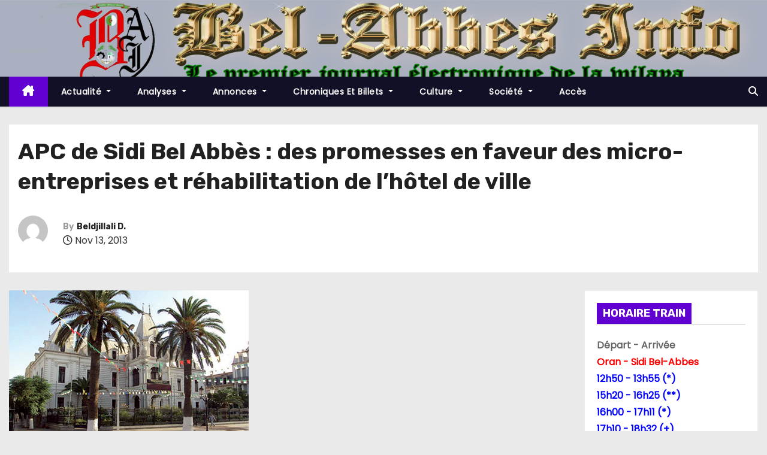

--- FILE ---
content_type: text/html; charset=UTF-8
request_url: http://bel-abbes.info/apc-de-sidi-bel-abbes-des-promesses-en-faveur-des-micro-entreprises-et-rehabilitation-de-lhotel-de-ville/
body_size: 14615
content:
<!-- =========================
     Page Breadcrumb   
============================== -->
<!DOCTYPE html>
<html lang="fr-FR">
<head>
<meta charset="UTF-8">
<meta name="viewport" content="width=device-width, initial-scale=1">
<link rel="profile" href="http://gmpg.org/xfn/11">
<title>APC de Sidi Bel Abbès : des promesses en faveur des micro-entreprises et réhabilitation de l&rsquo;hôtel de ville &#8211; BEL-ABBES INFO</title>
<meta name='robots' content='max-image-preview:large' />
<link rel='dns-prefetch' href='//fonts.googleapis.com' />
<link rel="alternate" type="application/rss+xml" title="BEL-ABBES INFO &raquo; Flux" href="https://bel-abbes.info/feed/" />
<link rel="alternate" type="application/rss+xml" title="BEL-ABBES INFO &raquo; Flux des commentaires" href="https://bel-abbes.info/comments/feed/" />
<link rel="alternate" type="application/rss+xml" title="BEL-ABBES INFO &raquo; APC de Sidi Bel Abbès : des promesses en faveur des micro-entreprises et réhabilitation de l&rsquo;hôtel de ville Flux des commentaires" href="https://bel-abbes.info/apc-de-sidi-bel-abbes-des-promesses-en-faveur-des-micro-entreprises-et-rehabilitation-de-lhotel-de-ville/feed/" />
<link rel="alternate" title="oEmbed (JSON)" type="application/json+oembed" href="https://bel-abbes.info/wp-json/oembed/1.0/embed?url=https%3A%2F%2Fbel-abbes.info%2Fapc-de-sidi-bel-abbes-des-promesses-en-faveur-des-micro-entreprises-et-rehabilitation-de-lhotel-de-ville%2F" />
<link rel="alternate" title="oEmbed (XML)" type="text/xml+oembed" href="https://bel-abbes.info/wp-json/oembed/1.0/embed?url=https%3A%2F%2Fbel-abbes.info%2Fapc-de-sidi-bel-abbes-des-promesses-en-faveur-des-micro-entreprises-et-rehabilitation-de-lhotel-de-ville%2F&#038;format=xml" />
<style id='wp-img-auto-sizes-contain-inline-css' type='text/css'>
img:is([sizes=auto i],[sizes^="auto," i]){contain-intrinsic-size:3000px 1500px}
/*# sourceURL=wp-img-auto-sizes-contain-inline-css */
</style>
<style id='wp-emoji-styles-inline-css' type='text/css'>

	img.wp-smiley, img.emoji {
		display: inline !important;
		border: none !important;
		box-shadow: none !important;
		height: 1em !important;
		width: 1em !important;
		margin: 0 0.07em !important;
		vertical-align: -0.1em !important;
		background: none !important;
		padding: 0 !important;
	}
/*# sourceURL=wp-emoji-styles-inline-css */
</style>
<style id='wp-block-library-inline-css' type='text/css'>
:root{--wp-block-synced-color:#7a00df;--wp-block-synced-color--rgb:122,0,223;--wp-bound-block-color:var(--wp-block-synced-color);--wp-editor-canvas-background:#ddd;--wp-admin-theme-color:#007cba;--wp-admin-theme-color--rgb:0,124,186;--wp-admin-theme-color-darker-10:#006ba1;--wp-admin-theme-color-darker-10--rgb:0,107,160.5;--wp-admin-theme-color-darker-20:#005a87;--wp-admin-theme-color-darker-20--rgb:0,90,135;--wp-admin-border-width-focus:2px}@media (min-resolution:192dpi){:root{--wp-admin-border-width-focus:1.5px}}.wp-element-button{cursor:pointer}:root .has-very-light-gray-background-color{background-color:#eee}:root .has-very-dark-gray-background-color{background-color:#313131}:root .has-very-light-gray-color{color:#eee}:root .has-very-dark-gray-color{color:#313131}:root .has-vivid-green-cyan-to-vivid-cyan-blue-gradient-background{background:linear-gradient(135deg,#00d084,#0693e3)}:root .has-purple-crush-gradient-background{background:linear-gradient(135deg,#34e2e4,#4721fb 50%,#ab1dfe)}:root .has-hazy-dawn-gradient-background{background:linear-gradient(135deg,#faaca8,#dad0ec)}:root .has-subdued-olive-gradient-background{background:linear-gradient(135deg,#fafae1,#67a671)}:root .has-atomic-cream-gradient-background{background:linear-gradient(135deg,#fdd79a,#004a59)}:root .has-nightshade-gradient-background{background:linear-gradient(135deg,#330968,#31cdcf)}:root .has-midnight-gradient-background{background:linear-gradient(135deg,#020381,#2874fc)}:root{--wp--preset--font-size--normal:16px;--wp--preset--font-size--huge:42px}.has-regular-font-size{font-size:1em}.has-larger-font-size{font-size:2.625em}.has-normal-font-size{font-size:var(--wp--preset--font-size--normal)}.has-huge-font-size{font-size:var(--wp--preset--font-size--huge)}.has-text-align-center{text-align:center}.has-text-align-left{text-align:left}.has-text-align-right{text-align:right}.has-fit-text{white-space:nowrap!important}#end-resizable-editor-section{display:none}.aligncenter{clear:both}.items-justified-left{justify-content:flex-start}.items-justified-center{justify-content:center}.items-justified-right{justify-content:flex-end}.items-justified-space-between{justify-content:space-between}.screen-reader-text{border:0;clip-path:inset(50%);height:1px;margin:-1px;overflow:hidden;padding:0;position:absolute;width:1px;word-wrap:normal!important}.screen-reader-text:focus{background-color:#ddd;clip-path:none;color:#444;display:block;font-size:1em;height:auto;left:5px;line-height:normal;padding:15px 23px 14px;text-decoration:none;top:5px;width:auto;z-index:100000}html :where(.has-border-color){border-style:solid}html :where([style*=border-top-color]){border-top-style:solid}html :where([style*=border-right-color]){border-right-style:solid}html :where([style*=border-bottom-color]){border-bottom-style:solid}html :where([style*=border-left-color]){border-left-style:solid}html :where([style*=border-width]){border-style:solid}html :where([style*=border-top-width]){border-top-style:solid}html :where([style*=border-right-width]){border-right-style:solid}html :where([style*=border-bottom-width]){border-bottom-style:solid}html :where([style*=border-left-width]){border-left-style:solid}html :where(img[class*=wp-image-]){height:auto;max-width:100%}:where(figure){margin:0 0 1em}html :where(.is-position-sticky){--wp-admin--admin-bar--position-offset:var(--wp-admin--admin-bar--height,0px)}@media screen and (max-width:600px){html :where(.is-position-sticky){--wp-admin--admin-bar--position-offset:0px}}

/*# sourceURL=wp-block-library-inline-css */
</style><style id='global-styles-inline-css' type='text/css'>
:root{--wp--preset--aspect-ratio--square: 1;--wp--preset--aspect-ratio--4-3: 4/3;--wp--preset--aspect-ratio--3-4: 3/4;--wp--preset--aspect-ratio--3-2: 3/2;--wp--preset--aspect-ratio--2-3: 2/3;--wp--preset--aspect-ratio--16-9: 16/9;--wp--preset--aspect-ratio--9-16: 9/16;--wp--preset--color--black: #000000;--wp--preset--color--cyan-bluish-gray: #abb8c3;--wp--preset--color--white: #ffffff;--wp--preset--color--pale-pink: #f78da7;--wp--preset--color--vivid-red: #cf2e2e;--wp--preset--color--luminous-vivid-orange: #ff6900;--wp--preset--color--luminous-vivid-amber: #fcb900;--wp--preset--color--light-green-cyan: #7bdcb5;--wp--preset--color--vivid-green-cyan: #00d084;--wp--preset--color--pale-cyan-blue: #8ed1fc;--wp--preset--color--vivid-cyan-blue: #0693e3;--wp--preset--color--vivid-purple: #9b51e0;--wp--preset--gradient--vivid-cyan-blue-to-vivid-purple: linear-gradient(135deg,rgb(6,147,227) 0%,rgb(155,81,224) 100%);--wp--preset--gradient--light-green-cyan-to-vivid-green-cyan: linear-gradient(135deg,rgb(122,220,180) 0%,rgb(0,208,130) 100%);--wp--preset--gradient--luminous-vivid-amber-to-luminous-vivid-orange: linear-gradient(135deg,rgb(252,185,0) 0%,rgb(255,105,0) 100%);--wp--preset--gradient--luminous-vivid-orange-to-vivid-red: linear-gradient(135deg,rgb(255,105,0) 0%,rgb(207,46,46) 100%);--wp--preset--gradient--very-light-gray-to-cyan-bluish-gray: linear-gradient(135deg,rgb(238,238,238) 0%,rgb(169,184,195) 100%);--wp--preset--gradient--cool-to-warm-spectrum: linear-gradient(135deg,rgb(74,234,220) 0%,rgb(151,120,209) 20%,rgb(207,42,186) 40%,rgb(238,44,130) 60%,rgb(251,105,98) 80%,rgb(254,248,76) 100%);--wp--preset--gradient--blush-light-purple: linear-gradient(135deg,rgb(255,206,236) 0%,rgb(152,150,240) 100%);--wp--preset--gradient--blush-bordeaux: linear-gradient(135deg,rgb(254,205,165) 0%,rgb(254,45,45) 50%,rgb(107,0,62) 100%);--wp--preset--gradient--luminous-dusk: linear-gradient(135deg,rgb(255,203,112) 0%,rgb(199,81,192) 50%,rgb(65,88,208) 100%);--wp--preset--gradient--pale-ocean: linear-gradient(135deg,rgb(255,245,203) 0%,rgb(182,227,212) 50%,rgb(51,167,181) 100%);--wp--preset--gradient--electric-grass: linear-gradient(135deg,rgb(202,248,128) 0%,rgb(113,206,126) 100%);--wp--preset--gradient--midnight: linear-gradient(135deg,rgb(2,3,129) 0%,rgb(40,116,252) 100%);--wp--preset--font-size--small: 13px;--wp--preset--font-size--medium: 20px;--wp--preset--font-size--large: 36px;--wp--preset--font-size--x-large: 42px;--wp--preset--spacing--20: 0.44rem;--wp--preset--spacing--30: 0.67rem;--wp--preset--spacing--40: 1rem;--wp--preset--spacing--50: 1.5rem;--wp--preset--spacing--60: 2.25rem;--wp--preset--spacing--70: 3.38rem;--wp--preset--spacing--80: 5.06rem;--wp--preset--shadow--natural: 6px 6px 9px rgba(0, 0, 0, 0.2);--wp--preset--shadow--deep: 12px 12px 50px rgba(0, 0, 0, 0.4);--wp--preset--shadow--sharp: 6px 6px 0px rgba(0, 0, 0, 0.2);--wp--preset--shadow--outlined: 6px 6px 0px -3px rgb(255, 255, 255), 6px 6px rgb(0, 0, 0);--wp--preset--shadow--crisp: 6px 6px 0px rgb(0, 0, 0);}:where(.is-layout-flex){gap: 0.5em;}:where(.is-layout-grid){gap: 0.5em;}body .is-layout-flex{display: flex;}.is-layout-flex{flex-wrap: wrap;align-items: center;}.is-layout-flex > :is(*, div){margin: 0;}body .is-layout-grid{display: grid;}.is-layout-grid > :is(*, div){margin: 0;}:where(.wp-block-columns.is-layout-flex){gap: 2em;}:where(.wp-block-columns.is-layout-grid){gap: 2em;}:where(.wp-block-post-template.is-layout-flex){gap: 1.25em;}:where(.wp-block-post-template.is-layout-grid){gap: 1.25em;}.has-black-color{color: var(--wp--preset--color--black) !important;}.has-cyan-bluish-gray-color{color: var(--wp--preset--color--cyan-bluish-gray) !important;}.has-white-color{color: var(--wp--preset--color--white) !important;}.has-pale-pink-color{color: var(--wp--preset--color--pale-pink) !important;}.has-vivid-red-color{color: var(--wp--preset--color--vivid-red) !important;}.has-luminous-vivid-orange-color{color: var(--wp--preset--color--luminous-vivid-orange) !important;}.has-luminous-vivid-amber-color{color: var(--wp--preset--color--luminous-vivid-amber) !important;}.has-light-green-cyan-color{color: var(--wp--preset--color--light-green-cyan) !important;}.has-vivid-green-cyan-color{color: var(--wp--preset--color--vivid-green-cyan) !important;}.has-pale-cyan-blue-color{color: var(--wp--preset--color--pale-cyan-blue) !important;}.has-vivid-cyan-blue-color{color: var(--wp--preset--color--vivid-cyan-blue) !important;}.has-vivid-purple-color{color: var(--wp--preset--color--vivid-purple) !important;}.has-black-background-color{background-color: var(--wp--preset--color--black) !important;}.has-cyan-bluish-gray-background-color{background-color: var(--wp--preset--color--cyan-bluish-gray) !important;}.has-white-background-color{background-color: var(--wp--preset--color--white) !important;}.has-pale-pink-background-color{background-color: var(--wp--preset--color--pale-pink) !important;}.has-vivid-red-background-color{background-color: var(--wp--preset--color--vivid-red) !important;}.has-luminous-vivid-orange-background-color{background-color: var(--wp--preset--color--luminous-vivid-orange) !important;}.has-luminous-vivid-amber-background-color{background-color: var(--wp--preset--color--luminous-vivid-amber) !important;}.has-light-green-cyan-background-color{background-color: var(--wp--preset--color--light-green-cyan) !important;}.has-vivid-green-cyan-background-color{background-color: var(--wp--preset--color--vivid-green-cyan) !important;}.has-pale-cyan-blue-background-color{background-color: var(--wp--preset--color--pale-cyan-blue) !important;}.has-vivid-cyan-blue-background-color{background-color: var(--wp--preset--color--vivid-cyan-blue) !important;}.has-vivid-purple-background-color{background-color: var(--wp--preset--color--vivid-purple) !important;}.has-black-border-color{border-color: var(--wp--preset--color--black) !important;}.has-cyan-bluish-gray-border-color{border-color: var(--wp--preset--color--cyan-bluish-gray) !important;}.has-white-border-color{border-color: var(--wp--preset--color--white) !important;}.has-pale-pink-border-color{border-color: var(--wp--preset--color--pale-pink) !important;}.has-vivid-red-border-color{border-color: var(--wp--preset--color--vivid-red) !important;}.has-luminous-vivid-orange-border-color{border-color: var(--wp--preset--color--luminous-vivid-orange) !important;}.has-luminous-vivid-amber-border-color{border-color: var(--wp--preset--color--luminous-vivid-amber) !important;}.has-light-green-cyan-border-color{border-color: var(--wp--preset--color--light-green-cyan) !important;}.has-vivid-green-cyan-border-color{border-color: var(--wp--preset--color--vivid-green-cyan) !important;}.has-pale-cyan-blue-border-color{border-color: var(--wp--preset--color--pale-cyan-blue) !important;}.has-vivid-cyan-blue-border-color{border-color: var(--wp--preset--color--vivid-cyan-blue) !important;}.has-vivid-purple-border-color{border-color: var(--wp--preset--color--vivid-purple) !important;}.has-vivid-cyan-blue-to-vivid-purple-gradient-background{background: var(--wp--preset--gradient--vivid-cyan-blue-to-vivid-purple) !important;}.has-light-green-cyan-to-vivid-green-cyan-gradient-background{background: var(--wp--preset--gradient--light-green-cyan-to-vivid-green-cyan) !important;}.has-luminous-vivid-amber-to-luminous-vivid-orange-gradient-background{background: var(--wp--preset--gradient--luminous-vivid-amber-to-luminous-vivid-orange) !important;}.has-luminous-vivid-orange-to-vivid-red-gradient-background{background: var(--wp--preset--gradient--luminous-vivid-orange-to-vivid-red) !important;}.has-very-light-gray-to-cyan-bluish-gray-gradient-background{background: var(--wp--preset--gradient--very-light-gray-to-cyan-bluish-gray) !important;}.has-cool-to-warm-spectrum-gradient-background{background: var(--wp--preset--gradient--cool-to-warm-spectrum) !important;}.has-blush-light-purple-gradient-background{background: var(--wp--preset--gradient--blush-light-purple) !important;}.has-blush-bordeaux-gradient-background{background: var(--wp--preset--gradient--blush-bordeaux) !important;}.has-luminous-dusk-gradient-background{background: var(--wp--preset--gradient--luminous-dusk) !important;}.has-pale-ocean-gradient-background{background: var(--wp--preset--gradient--pale-ocean) !important;}.has-electric-grass-gradient-background{background: var(--wp--preset--gradient--electric-grass) !important;}.has-midnight-gradient-background{background: var(--wp--preset--gradient--midnight) !important;}.has-small-font-size{font-size: var(--wp--preset--font-size--small) !important;}.has-medium-font-size{font-size: var(--wp--preset--font-size--medium) !important;}.has-large-font-size{font-size: var(--wp--preset--font-size--large) !important;}.has-x-large-font-size{font-size: var(--wp--preset--font-size--x-large) !important;}
/*# sourceURL=global-styles-inline-css */
</style>

<style id='classic-theme-styles-inline-css' type='text/css'>
/*! This file is auto-generated */
.wp-block-button__link{color:#fff;background-color:#32373c;border-radius:9999px;box-shadow:none;text-decoration:none;padding:calc(.667em + 2px) calc(1.333em + 2px);font-size:1.125em}.wp-block-file__button{background:#32373c;color:#fff;text-decoration:none}
/*# sourceURL=/wp-includes/css/classic-themes.min.css */
</style>
<link rel='stylesheet' id='newses-fonts-css' href='//fonts.googleapis.com/css?family=Rubik%3A400%2C500%2C700%7CPoppins%3A400%26display%3Dswap&#038;subset=latin%2Clatin-ext' type='text/css' media='all' />
<link rel='stylesheet' id='bootstrap-css' href='http://bel-abbes.info/wp-content/themes/newses/css/bootstrap.css?ver=10b7c099b1e8225b86755c59965ae1f1' type='text/css' media='all' />
<link rel='stylesheet' id='newses-style-css' href='http://bel-abbes.info/wp-content/themes/newses/style.css?ver=10b7c099b1e8225b86755c59965ae1f1' type='text/css' media='all' />
<link rel='stylesheet' id='newses-purple-css' href='http://bel-abbes.info/wp-content/themes/newses/css/colors/purple.css?ver=10b7c099b1e8225b86755c59965ae1f1' type='text/css' media='all' />
<link rel='stylesheet' id='all-font-awesome-css' href='http://bel-abbes.info/wp-content/themes/newses/css/font-awesome.css?ver=10b7c099b1e8225b86755c59965ae1f1' type='text/css' media='all' />
<link rel='stylesheet' id='smartmenus-css' href='http://bel-abbes.info/wp-content/themes/newses/css/jquery.smartmenus.bootstrap.css?ver=10b7c099b1e8225b86755c59965ae1f1' type='text/css' media='all' />
<link rel='stylesheet' id='newses-swiper.min-css' href='http://bel-abbes.info/wp-content/themes/newses/css/swiper.min.css?ver=10b7c099b1e8225b86755c59965ae1f1' type='text/css' media='all' />
<script type="text/javascript" src="http://bel-abbes.info/wp-includes/js/jquery/jquery.min.js?ver=3.7.1" id="jquery-core-js"></script>
<script type="text/javascript" src="http://bel-abbes.info/wp-includes/js/jquery/jquery-migrate.min.js?ver=3.4.1" id="jquery-migrate-js"></script>
<script type="text/javascript" src="http://bel-abbes.info/wp-content/themes/newses/js/navigation.js?ver=10b7c099b1e8225b86755c59965ae1f1" id="newses-navigation-js"></script>
<script type="text/javascript" src="http://bel-abbes.info/wp-content/themes/newses/js/bootstrap.js?ver=10b7c099b1e8225b86755c59965ae1f1" id="bootstrap-js"></script>
<script type="text/javascript" src="http://bel-abbes.info/wp-content/themes/newses/js/jquery.marquee.js?ver=10b7c099b1e8225b86755c59965ae1f1" id="newses-marquee-js-js"></script>
<script type="text/javascript" src="http://bel-abbes.info/wp-content/themes/newses/js/swiper.min.js?ver=10b7c099b1e8225b86755c59965ae1f1" id="newses-swiper.min.js-js"></script>
<script type="text/javascript" src="http://bel-abbes.info/wp-content/themes/newses/js/jquery.smartmenus.js?ver=10b7c099b1e8225b86755c59965ae1f1" id="smartmenus-js-js"></script>
<script type="text/javascript" src="http://bel-abbes.info/wp-content/themes/newses/js/bootstrap-smartmenus.js?ver=10b7c099b1e8225b86755c59965ae1f1" id="bootstrap-smartmenus-js-js"></script>
<link rel="https://api.w.org/" href="https://bel-abbes.info/wp-json/" /><link rel="alternate" title="JSON" type="application/json" href="https://bel-abbes.info/wp-json/wp/v2/posts/23522" /><link rel="EditURI" type="application/rsd+xml" title="RSD" href="https://bel-abbes.info/xmlrpc.php?rsd" />

<link rel="canonical" href="https://bel-abbes.info/apc-de-sidi-bel-abbes-des-promesses-en-faveur-des-micro-entreprises-et-rehabilitation-de-lhotel-de-ville/" />
<link rel='shortlink' href='https://bel-abbes.info/?p=23522' />
<!-- Analytics by WP Statistics - https://wp-statistics.com -->
        <style type="text/css">
                        .site-title a,
            .site-description {
                position: absolute;
                clip: rect(1px, 1px, 1px, 1px);
                display: none;
            }

                    </style>
        <link rel="icon" href="https://bel-abbes.info/wp-content/uploads/2017/12/cropped-cropped-cropped-cropped-cropped-cropped-cropped-logo300x300-1-2-e1675542454132-1-1-32x32.jpg" sizes="32x32" />
<link rel="icon" href="https://bel-abbes.info/wp-content/uploads/2017/12/cropped-cropped-cropped-cropped-cropped-cropped-cropped-logo300x300-1-2-e1675542454132-1-1-192x192.jpg" sizes="192x192" />
<link rel="apple-touch-icon" href="https://bel-abbes.info/wp-content/uploads/2017/12/cropped-cropped-cropped-cropped-cropped-cropped-cropped-logo300x300-1-2-e1675542454132-1-1-180x180.jpg" />
<meta name="msapplication-TileImage" content="https://bel-abbes.info/wp-content/uploads/2017/12/cropped-cropped-cropped-cropped-cropped-cropped-cropped-logo300x300-1-2-e1675542454132-1-1-270x270.jpg" />
</head>
<body class="wp-singular post-template-default single single-post postid-23522 single-format-standard wp-custom-logo wp-embed-responsive wp-theme-newses wide" >
<div id="page" class="site">
<a class="skip-link screen-reader-text" href="#content">
Skip to content</a>
    <!--wrapper-->
    <div class="wrapper" id="custom-background-css">
        <header class="mg-headwidget">
            <!--==================== TOP BAR ====================-->
                        <div class="clearfix"></div>
                        <div class="mg-nav-widget-area-back" style='background-image: url("http://bel-abbes.info/wp-content/uploads/2024/11/new_banniere-2.jpg" );'>
                        <div class="overlay">
              <div class="inner" >
                <div class="container">
                    <div class="mg-nav-widget-area">
                        <div class="row align-items-center  ">
                            <div class="col-md-4 text-center-xs ">
                                <div class="site-logo">
                                    <a href="https://bel-abbes.info/" class="navbar-brand" rel="home"><img width="59" height="58" src="https://bel-abbes.info/wp-content/uploads/2024/11/cropped-cropped-cropped-new_banniere-2.jpg" class="custom-logo" alt="BEL-ABBES INFO" decoding="async" /></a>                                </div>
                                <div class="site-branding-text d-none">
                                                                        <p class="site-title"> <a href="https://bel-abbes.info/" rel="home">BEL-ABBES INFO</a></p>
                                                                        <p class="site-description">Le premier journal électronique de la wilaya de Sidi Bel-Abbes</p>
                                </div>   
                            </div>
                           
            <div class="col-md-8 text-center-xs">
                                <!--== Top Tags ==-->
                  <div class="mg-tpt-tag-area">
                                 
                  </div>
                <!-- Trending line END -->
                  
            </div>
                                </div>
                    </div>
                </div>
                </div>
              </div>
          </div>
            <div class="mg-menu-full">
                <nav class="navbar navbar-expand-lg navbar-wp">
                    <div class="container">
                        <!-- Right nav -->
                    <div class="m-header align-items-center">
                        <a class="mobilehomebtn" href="https://bel-abbes.info"><span class="fa-solid fa-house-chimney"></span></a>
                        <!-- navbar-toggle -->
                        <button class="navbar-toggler collapsed ml-auto" type="button" data-toggle="collapse" data-target="#navbar-wp" aria-controls="navbarSupportedContent" aria-expanded="false" aria-label="Toggle navigation">
                          <!-- <span class="my-1 mx-2 close"></span>
                          <span class="navbar-toggler-icon"></span> -->
                          <div class="burger">
                            <span class="burger-line"></span>
                            <span class="burger-line"></span>
                            <span class="burger-line"></span>
                          </div>
                        </button>
                        <!-- /navbar-toggle -->
                                    <div class="dropdown show mg-search-box">
                <a class="dropdown-toggle msearch ml-auto" href="#" role="button" id="dropdownMenuLink" data-toggle="dropdown" aria-haspopup="true" aria-expanded="false">
                    <i class="fa-solid fa-magnifying-glass"></i>
                </a>
                <div class="dropdown-menu searchinner" aria-labelledby="dropdownMenuLink">
                    <form role="search" method="get" id="searchform" action="https://bel-abbes.info/">
  <div class="input-group">
    <input type="search" class="form-control" placeholder="Search" value="" name="s" />
    <span class="input-group-btn btn-default">
    <button type="submit" class="btn"> <i class="fa-solid fa-magnifying-glass"></i> </button>
    </span> </div>
</form>                </div>
            </div>
                            </div>
                    <!-- /Right nav -->
                    <!-- Navigation -->
                    <div class="collapse navbar-collapse" id="navbar-wp"> 
                      <ul id="menu-ppl" class="nav navbar-nav mr-auto"><li class="active home"><a class="nav-link homebtn" title="Home" href="https://bel-abbes.info"><span class='fa-solid fa-house-chimney'></span></a></li><li id="menu-item-57326" class="menu-item menu-item-type-taxonomy menu-item-object-category current-post-ancestor current-menu-parent current-post-parent menu-item-has-children menu-item-57326 dropdown"><a class="nav-link" title="Actualité" href="https://bel-abbes.info/category/bel-abbes-info/" data-toggle="dropdown" class="dropdown-toggle">Actualité </a>
<ul role="menu" class=" dropdown-menu">
	<li id="menu-item-57327" class="menu-item menu-item-type-taxonomy menu-item-object-category menu-item-57327"><a class="dropdown-item" title="Actualité Nationale" href="https://bel-abbes.info/category/bel-abbes-info/nationale/">Actualité Nationale</a></li>
	<li id="menu-item-57328" class="menu-item menu-item-type-taxonomy menu-item-object-category menu-item-57328"><a class="dropdown-item" title="Alerte-Info" href="https://bel-abbes.info/category/bel-abbes-info/alerte/">Alerte-Info<span class="menu-link-description">Les dernières nouvelles telles qu’elles atterrissent dans nos boites emails.</span></a></li>
	<li id="menu-item-57329" class="menu-item menu-item-type-taxonomy menu-item-object-category menu-item-57329"><a class="dropdown-item" title="BEBOUCHETTES" href="https://bel-abbes.info/category/bel-abbes-info/bebouchettes/">BEBOUCHETTES<span class="menu-link-description">Radar de bel-abbes info Le bouche à oreilles de la place Carnot</span></a></li>
	<li id="menu-item-57330" class="menu-item menu-item-type-taxonomy menu-item-object-category current-post-ancestor current-menu-parent current-post-parent menu-item-57330"><a class="dropdown-item" title="Evenement" href="https://bel-abbes.info/category/bel-abbes-info/evenement/">Evenement</a></li>
	<li id="menu-item-57331" class="menu-item menu-item-type-taxonomy menu-item-object-category menu-item-57331"><a class="dropdown-item" title="Faits Divers" href="https://bel-abbes.info/category/bel-abbes-info/divers/">Faits Divers</a></li>
	<li id="menu-item-57332" class="menu-item menu-item-type-taxonomy menu-item-object-category current-post-ancestor current-menu-parent current-post-parent menu-item-57332"><a class="dropdown-item" title="Info locale" href="https://bel-abbes.info/category/bel-abbes-info/locale/">Info locale</a></li>
	<li id="menu-item-57333" class="menu-item menu-item-type-taxonomy menu-item-object-category menu-item-57333"><a class="dropdown-item" title="Internationale" href="https://bel-abbes.info/category/bel-abbes-info/internationale/">Internationale</a></li>
	<li id="menu-item-57334" class="menu-item menu-item-type-taxonomy menu-item-object-category menu-item-57334"><a class="dropdown-item" title="Oranie" href="https://bel-abbes.info/category/bel-abbes-info/oranie/">Oranie</a></li>
</ul>
</li>
<li id="menu-item-57335" class="menu-item menu-item-type-taxonomy menu-item-object-category menu-item-has-children menu-item-57335 dropdown"><a class="nav-link" title="Analyses" href="https://bel-abbes.info/category/histoire/" data-toggle="dropdown" class="dropdown-toggle">Analyses </a>
<ul role="menu" class=" dropdown-menu">
	<li id="menu-item-57336" class="menu-item menu-item-type-taxonomy menu-item-object-category menu-item-57336"><a class="dropdown-item" title="ESPACE LACARNE" href="https://bel-abbes.info/category/histoire/lacarne-3/">ESPACE LACARNE<span class="menu-link-description">Avec sa modestie légendaire inversement proportionnelle à son charisme sur les terrains, Belaid Lacarne a choisi de parler des autres, pas de lui. Il aurait pu nous raconter toute la gloire qu’il a connue, les stars mondiales du football qu’il a côtoyé, les dirigeants des instances internationales et autres pérégrinations.</span></a></li>
	<li id="menu-item-57337" class="menu-item menu-item-type-taxonomy menu-item-object-category menu-item-57337"><a class="dropdown-item" title="Les gens et les faits" href="https://bel-abbes.info/category/histoire/gents-et-faits/">Les gens et les faits</a></li>
	<li id="menu-item-57338" class="menu-item menu-item-type-taxonomy menu-item-object-category menu-item-57338"><a class="dropdown-item" title="LES LUNDIS DE L&#039;HISTOIRE" href="https://bel-abbes.info/category/histoire/lundi/">LES LUNDIS DE L&rsquo;HISTOIRE<span class="menu-link-description">Cette rubrique se veut être simple et sans détour. Par double implication, elle répond à une intellectualisation remarquée ces quatre dernières années dans les colonnes de notre jeune journal. Le plus souvent elle propose un thème commun qui se rapporte à l’histoire en générale .</span></a></li>
</ul>
</li>
<li id="menu-item-57339" class="menu-item menu-item-type-taxonomy menu-item-object-category menu-item-has-children menu-item-57339 dropdown"><a class="nav-link" title="Annonces" href="https://bel-abbes.info/category/annonce/" data-toggle="dropdown" class="dropdown-toggle">Annonces </a>
<ul role="menu" class=" dropdown-menu">
	<li id="menu-item-57340" class="menu-item menu-item-type-taxonomy menu-item-object-category menu-item-57340"><a class="dropdown-item" title="Naissance" href="https://bel-abbes.info/category/annonce/naissance/">Naissance<span class="menu-link-description">Tout message de félicitations,naissances,’anniversaire et autres</span></a></li>
	<li id="menu-item-57341" class="menu-item menu-item-type-taxonomy menu-item-object-category menu-item-57341"><a class="dropdown-item" title="Nécrologie" href="https://bel-abbes.info/category/annonce/necrologie/">Nécrologie</a></li>
	<li id="menu-item-57342" class="menu-item menu-item-type-taxonomy menu-item-object-category menu-item-57342"><a class="dropdown-item" title="Pensée" href="https://bel-abbes.info/category/annonce/pensee/">Pensée</a></li>
	<li id="menu-item-57343" class="menu-item menu-item-type-taxonomy menu-item-object-category menu-item-57343"><a class="dropdown-item" title="Perdu de vue" href="https://bel-abbes.info/category/annonce/recherche/">Perdu de vue<span class="menu-link-description">Rubrique d’intérêt général et dédiée à toute personne recherchant une autre.</span></a></li>
	<li id="menu-item-57344" class="menu-item menu-item-type-taxonomy menu-item-object-category menu-item-57344"><a class="dropdown-item" title="Remerciements" href="https://bel-abbes.info/category/annonce/remerciement/">Remerciements</a></li>
</ul>
</li>
<li id="menu-item-57345" class="menu-item menu-item-type-taxonomy menu-item-object-category menu-item-has-children menu-item-57345 dropdown"><a class="nav-link" title="Chroniques et Billets" href="https://bel-abbes.info/category/chronique/" data-toggle="dropdown" class="dropdown-toggle">Chroniques et Billets </a>
<ul role="menu" class=" dropdown-menu">
	<li id="menu-item-57346" class="menu-item menu-item-type-taxonomy menu-item-object-category menu-item-57346"><a class="dropdown-item" title="Analyses de Me Mekidèche" href="https://bel-abbes.info/category/chronique/raina/">Analyses de Me Mekidèche<span class="menu-link-description">Chronique et billet</span></a></li>
	<li id="menu-item-57347" class="menu-item menu-item-type-taxonomy menu-item-object-category menu-item-57347"><a class="dropdown-item" title="Billet de Djeha" href="https://bel-abbes.info/category/chronique/essai/">Billet de Djeha</a></li>
	<li id="menu-item-57348" class="menu-item menu-item-type-taxonomy menu-item-object-category menu-item-57348"><a class="dropdown-item" title="Contribution" href="https://bel-abbes.info/category/chronique/contribution/">Contribution</a></li>
	<li id="menu-item-57349" class="menu-item menu-item-type-taxonomy menu-item-object-category menu-item-57349"><a class="dropdown-item" title="DSA DE ABDELHAMID" href="https://bel-abbes.info/category/chronique/dsa-chronique/">DSA DE ABDELHAMID<span class="menu-link-description">Analyse des non-dits</span></a></li>
	<li id="menu-item-57350" class="menu-item menu-item-type-taxonomy menu-item-object-category menu-item-57350"><a class="dropdown-item" title="Les chroniques du Jeudi" href="https://bel-abbes.info/category/chronique/chronique-du-jeudi/">Les chroniques du Jeudi</a></li>
	<li id="menu-item-57351" class="menu-item menu-item-type-taxonomy menu-item-object-category menu-item-57351"><a class="dropdown-item" title="Point de vue" href="https://bel-abbes.info/category/chronique/idees-et-analyses/">Point de vue</a></li>
</ul>
</li>
<li id="menu-item-57352" class="menu-item menu-item-type-taxonomy menu-item-object-category menu-item-has-children menu-item-57352 dropdown"><a class="nav-link" title="Culture" href="https://bel-abbes.info/category/culture/" data-toggle="dropdown" class="dropdown-toggle">Culture </a>
<ul role="menu" class=" dropdown-menu">
	<li id="menu-item-57353" class="menu-item menu-item-type-taxonomy menu-item-object-category menu-item-57353"><a class="dropdown-item" title="Art et cinéma" href="https://bel-abbes.info/category/culture/art/">Art et cinéma<span class="menu-link-description">Le 7eme art,théâtre et musique</span></a></li>
	<li id="menu-item-57354" class="menu-item menu-item-type-taxonomy menu-item-object-category menu-item-57354"><a class="dropdown-item" title="Evocation" href="https://bel-abbes.info/category/culture/evocation/">Evocation</a></li>
	<li id="menu-item-57355" class="menu-item menu-item-type-taxonomy menu-item-object-category menu-item-57355"><a class="dropdown-item" title="HISTOIRE" href="https://bel-abbes.info/category/culture/histoire-3/">HISTOIRE</a></li>
	<li id="menu-item-57356" class="menu-item menu-item-type-taxonomy menu-item-object-category menu-item-57356"><a class="dropdown-item" title="Litérature" href="https://bel-abbes.info/category/culture/literature/">Litérature<span class="menu-link-description">Poésie,Livres,romans et récits</span></a></li>
	<li id="menu-item-57357" class="menu-item menu-item-type-taxonomy menu-item-object-category menu-item-57357"><a class="dropdown-item" title="Portrait" href="https://bel-abbes.info/category/culture/portrait/">Portrait</a></li>
</ul>
</li>
<li id="menu-item-57358" class="menu-item menu-item-type-taxonomy menu-item-object-category menu-item-has-children menu-item-57358 dropdown"><a class="nav-link" title="société" href="https://bel-abbes.info/category/societe/" data-toggle="dropdown" class="dropdown-toggle">société </a>
<ul role="menu" class=" dropdown-menu">
	<li id="menu-item-57359" class="menu-item menu-item-type-taxonomy menu-item-object-category menu-item-57359"><a class="dropdown-item" title="BUZ DES RÉSEAUX SOCIAUX" href="https://bel-abbes.info/category/societe/rs/">BUZ DES RÉSEAUX SOCIAUX<span class="menu-link-description">Ce qu’on dit dans les réseaux sociaux</span></a></li>
	<li id="menu-item-57360" class="menu-item menu-item-type-taxonomy menu-item-object-category menu-item-57360"><a class="dropdown-item" title="Courrier de lecteur" href="https://bel-abbes.info/category/societe/courrier/">Courrier de lecteur<span class="menu-link-description">Toute correspondance d’un lecteur est publié ici</span></a></li>
	<li id="menu-item-57361" class="menu-item menu-item-type-taxonomy menu-item-object-category menu-item-57361"><a class="dropdown-item" title="Cuisine" href="https://bel-abbes.info/category/societe/cuisine/">Cuisine</a></li>
	<li id="menu-item-57362" class="menu-item menu-item-type-taxonomy menu-item-object-category menu-item-57362"><a class="dropdown-item" title="FUTURA" href="https://bel-abbes.info/category/societe/sciences-et-technologies/">FUTURA</a></li>
	<li id="menu-item-57363" class="menu-item menu-item-type-taxonomy menu-item-object-category menu-item-57363"><a class="dropdown-item" title="Insolite" href="https://bel-abbes.info/category/societe/insolite/">Insolite</a></li>
	<li id="menu-item-57364" class="menu-item menu-item-type-taxonomy menu-item-object-category menu-item-57364"><a class="dropdown-item" title="Le coin du sat" href="https://bel-abbes.info/category/societe/sat/">Le coin du sat</a></li>
	<li id="menu-item-57365" class="menu-item menu-item-type-taxonomy menu-item-object-category menu-item-57365"><a class="dropdown-item" title="sante" href="https://bel-abbes.info/category/societe/sante/">sante</a></li>
</ul>
</li>
<li id="menu-item-57366" class="menu-item menu-item-type-custom menu-item-object-custom menu-item-57366"><a class="nav-link" title="Accès" href="http://bel-abbes.info/wp-login">Accès</a></li>
</ul>                    </div>   
                    <!--/ Navigation -->
                    <!-- Right nav -->
                    <div class="desk-header pl-3 ml-auto my-2 my-lg-0 position-relative align-items-center">
                                  <div class="dropdown show mg-search-box">
                <a class="dropdown-toggle msearch ml-auto" href="#" role="button" id="dropdownMenuLink" data-toggle="dropdown" aria-haspopup="true" aria-expanded="false">
                    <i class="fa-solid fa-magnifying-glass"></i>
                </a>
                <div class="dropdown-menu searchinner" aria-labelledby="dropdownMenuLink">
                    <form role="search" method="get" id="searchform" action="https://bel-abbes.info/">
  <div class="input-group">
    <input type="search" class="form-control" placeholder="Search" value="" name="s" />
    <span class="input-group-btn btn-default">
    <button type="submit" class="btn"> <i class="fa-solid fa-magnifying-glass"></i> </button>
    </span> </div>
</form>                </div>
            </div>
                            </div>
                    <!-- /Right nav --> 
                  </div>
                </nav>
            </div>
        </header>
        <div class="clearfix"></div>
        <!--== /Top Tags ==-->
                        <!--== Home Slider ==-->
                <!--==/ Home Slider ==-->
        <!--==================== Newses breadcrumb section ====================-->
<!-- =========================
     Page Content Section      
============================== -->
<main id="content" class="single-class content">
  <!--container-->
  <div class="container">
    <!--row-->
    <div class="row">
      <div class="col-md-12">
        <div class="mg-header mb-30">
                        <h1 class="title">APC de Sidi Bel Abbès : des promesses en faveur des micro-entreprises et réhabilitation de l&rsquo;hôtel de ville</h1>
                              <div class="media mg-info-author-block"> 
                                            <a class="mg-author-pic" href="https://bel-abbes.info/author/sd22/"> <img alt='' src='https://secure.gravatar.com/avatar/f0d862c6b84baf24a4ad0e030d82a1cfca8a891e3557c0d4f99572b8b5fcd195?s=150&#038;d=mm&#038;r=g' srcset='https://secure.gravatar.com/avatar/f0d862c6b84baf24a4ad0e030d82a1cfca8a891e3557c0d4f99572b8b5fcd195?s=300&#038;d=mm&#038;r=g 2x' class='avatar avatar-150 photo' height='150' width='150' decoding='async'/> </a>
                                        <div class="media-body">
                                                    <h4 class="media-heading"><span>By</span><a href="https://bel-abbes.info/author/sd22/">Beldjillali D.</a></h4>
                                                    <span class="mg-blog-date"><i class="fa-regular fa-clock"></i> 
                                Nov 13, 2013                            </span>
                                            </div>
                </div>
                        </div>
      </div>
    </div>
    <div class="single-main-content row">
              <div class="col-lg-9 col-md-8">
                        <div class="mg-blog-post-box"> 
            <img width="400" height="281" src="https://bel-abbes.info/wp-content/uploads/2013/11/sba_1869830-hotel-de-ville.jpg" class="img-responsive wp-post-image" alt="" decoding="async" fetchpriority="high" srcset="https://bel-abbes.info/wp-content/uploads/2013/11/sba_1869830-hotel-de-ville.jpg 400w, https://bel-abbes.info/wp-content/uploads/2013/11/sba_1869830-hotel-de-ville-150x105.jpg 150w, https://bel-abbes.info/wp-content/uploads/2013/11/sba_1869830-hotel-de-ville-300x210.jpg 300w, https://bel-abbes.info/wp-content/uploads/2013/11/sba_1869830-hotel-de-ville-50x35.jpg 50w" sizes="(max-width: 400px) 100vw, 400px" />            <article class="small single p-3">
                <p>Parmi ces mesures, figurent l’augmentation de l’aide financière au profit des familles nécessiteuses à l’occasion du mois de ramadhan, la réévaluation des prix de location des locaux communaux, l’acquisition d’équipements pour  le service nettoiement, réhabilitation de l’hôtel de ville et la révision des cahiers des charges pour faciliter l’intégration des micro-entreprises de l’ANSEJ. «Nous essayons de relancer certains chantiers avec les moyens dont nous disposons, mais ce n’est pas du tout facile», dira le maire, en prélude, en guise de réponse à ses nombreux «détracteurs». L’assemblée a adopté le budget primitif portant sur des prévisions de l’ordre de 124 milliards de centimes.</p>
<p>L’aide financière au profit des nécessiteux à l’occasion du mois sacré passe de 2 500 à 4 000 dinars. Les loyers des locaux communaux seront revalorisés en fonction du nouveau barème que doivent établir les services des domaines. Les droits de place pour les cafés passeront de  6 000 à 10 000 dinars. «Certains locaux de l’APC loués à 3 000 dinars sont sous-loués à 50 000 dinars. Avec un taux de recouvrement insignifiant, le manque à gagner pour l’APC est énorme», ont fait remarquer plusieurs élus, exigeant des meures coercitives à l’encontre des contrevenants.</p>
<p>L’assemblée a également délibéré pour la concession des garderies d’enfants au profit de privés, la réalisation de 100 à 15 box supplémentaires au niveau du marché Ofla au profit des chômeurs, le renforcement de l’éclairage public à l’intérieur des quartiers, l’acquisition de deux balayeuses à brosses rétractables, de deux bennes-tasseuses, et ce, afin de suppléer au déficit criant en moyens humains et matériels qu’accuse le service nettoiement.</p>
<p>A ce propos, des élus ont révélé que la ville de Sidi Bel Abbès, qui compte plus de 230 000 habitants, ne dispose que de 38 balayeurs et 86 éboueurs ! D’ailleurs, la concession de la collecte des ordures au niveau de sept secteurs urbains a été rendue nécessaire «vu la dégradation alarmante du cadre de vie du citoyen», a reconnu le maire, M. Boumlik. Ce dernier, interpellé sur le sort de dizaines d’entreprises créées dans le cadre de l’ANSEJ, a précisé que les cahiers des charges pour l’octroi de marchés publics au profit de ces entreprises seront revus en commission avant la fin de l’année. «Il est clair que les dispositions contenues dans l’actuel cahier des charges pénalisent les entreprises ANSEJ disposant de la catégorie 1. Cette situation va devoir changer», a-t-il promis. L’état de dégradation avancée de l’hôtel de ville, maintes fois soulevé par des associations locales et les défenseurs du patrimoine de la ville, a incité les élus à engager une action de réhabilitation.<br />
L’entreprise Hasnaoui a été sélectionnée pour superviser les travaux de réhabilitation de cette structure en partenariat avec une société espagnole et ce, pour un montant de 4,2 milliards de centimes.</p>
<h5>Abdelkrim Mammeri</h5>
        <script>
            function pinIt() {
                var e = document.createElement('script');
                e.setAttribute('type','text/javascript');
                e.setAttribute('charset','UTF-8');
                e.setAttribute('src','https://assets.pinterest.com/js/pinmarklet.js?r='+Math.random()*99999999);
                document.body.appendChild(e);
            }
        </script>

        <div class="post-share">
            <div class="post-share-icons cf"> 
                <a href="https://www.facebook.com/sharer.php?u=https%3A%2F%2Fbel-abbes.info%2Fapc-de-sidi-bel-abbes-des-promesses-en-faveur-des-micro-entreprises-et-rehabilitation-de-lhotel-de-ville%2F" class="link facebook" target="_blank" >
                    <i class="fa-brands fa-facebook-f"></i>
                </a> 
                <a href="http://twitter.com/share?url=https%3A%2F%2Fbel-abbes.info%2Fapc-de-sidi-bel-abbes-des-promesses-en-faveur-des-micro-entreprises-et-rehabilitation-de-lhotel-de-ville%2F&#038;text=APC%20de%20Sidi%20Bel%20Abb%C3%A8s%20%3A%20des%20promesses%20en%20faveur%20des%20micro-entreprises%20et%20r%C3%A9habilitation%20de%20l%E2%80%99h%C3%B4tel%20de%20ville" class="link x-twitter" target="_blank">
                    <i class="fa-brands fa-x-twitter"></i>
                </a> 
                <a href="mailto:?subject=APC%20de%20Sidi%20Bel%20Abbès%20:%20des%20promesses%20en%20faveur%20des%20micro-entreprises%20et%20réhabilitation%20de%20l%26rsquo;hôtel%20de%20ville&#038;body=https%3A%2F%2Fbel-abbes.info%2Fapc-de-sidi-bel-abbes-des-promesses-en-faveur-des-micro-entreprises-et-rehabilitation-de-lhotel-de-ville%2F" class="link email" target="_blank" >
                    <i class="fa-regular fa-envelope"></i>
                </a> 
                <a href="https://www.linkedin.com/sharing/share-offsite/?url=https%3A%2F%2Fbel-abbes.info%2Fapc-de-sidi-bel-abbes-des-promesses-en-faveur-des-micro-entreprises-et-rehabilitation-de-lhotel-de-ville%2F&#038;title=APC%20de%20Sidi%20Bel%20Abb%C3%A8s%20%3A%20des%20promesses%20en%20faveur%20des%20micro-entreprises%20et%20r%C3%A9habilitation%20de%20l%E2%80%99h%C3%B4tel%20de%20ville" class="link linkedin" target="_blank" >
                    <i class="fa-brands fa-linkedin-in"></i>
                </a> 
                <a href="https://telegram.me/share/url?url=https%3A%2F%2Fbel-abbes.info%2Fapc-de-sidi-bel-abbes-des-promesses-en-faveur-des-micro-entreprises-et-rehabilitation-de-lhotel-de-ville%2F&#038;text&#038;title=APC%20de%20Sidi%20Bel%20Abb%C3%A8s%20%3A%20des%20promesses%20en%20faveur%20des%20micro-entreprises%20et%20r%C3%A9habilitation%20de%20l%E2%80%99h%C3%B4tel%20de%20ville" class="link telegram" target="_blank" >
                    <i class="fa-brands fa-telegram"></i>
                </a> 
                <a href="javascript:pinIt();" class="link pinterest">
                    <i class="fa-brands fa-pinterest-p"></i>
                </a>
                <a class="print-r" href="javascript:window.print()"> 
                    <i class="fa-solid fa-print"></i>
                </a>   
            </div>
        </div>
                    <div class="clearfix mb-3"></div>
                    
	<nav class="navigation post-navigation" aria-label="Publications">
		<h2 class="screen-reader-text">Navigation de l’article</h2>
		<div class="nav-links"><div class="nav-previous"><a href="https://bel-abbes.info/pourquoi-pas-un-concours-de-lartere-la-plus-ornee-de-couleurs-nationales/" rel="prev"><span>Pourquoi pas un concours de l&rsquo;artère la plus ornée de couleurs nationales?</span><div class="fa fa-angle-double-right"></div></a></div><div class="nav-next"><a href="https://bel-abbes.info/le-consulat-du-maroc-de-sidi-bel-abbes-sous-haute-protection-policiere/" rel="next"><div class="fa fa-angle-double-left"></div><span>Le consulat du Maroc de Sidi bel abbes sous haute protection</span></a></div></div>
	</nav>            </article>
        </div>
        <div class="clearfix mb-4"></div>
                <div class="media mg-info-author-block">
                <a class="mg-author-pic" href="https://bel-abbes.info/author/sd22/"><img alt='' src='https://secure.gravatar.com/avatar/f0d862c6b84baf24a4ad0e030d82a1cfca8a891e3557c0d4f99572b8b5fcd195?s=150&#038;d=mm&#038;r=g' srcset='https://secure.gravatar.com/avatar/f0d862c6b84baf24a4ad0e030d82a1cfca8a891e3557c0d4f99572b8b5fcd195?s=300&#038;d=mm&#038;r=g 2x' class='avatar avatar-150 photo' height='150' width='150' decoding='async'/></a>
            <div class="media-body">
              <h4 class="media-heading">By <a href ="https://bel-abbes.info/author/sd22/">Beldjillali D.</a></h4>
              <p></p>
            </div>
        </div>
        <div id="comments" class="comments-area mg-card-box padding-20">

			<div class="mg-heading-bor-bt">
		<h5 class="comments-title">
			One thought on &ldquo;APC de Sidi Bel Abbès : des promesses en faveur des micro-entreprises et réhabilitation de l&rsquo;hôtel de ville&rdquo;		</h5>
		</div>

		
		<ol class="comment-list">
					<li id="comment-7651" class="comment byuser comment-author-zalamite even thread-even depth-1">
			<article id="div-comment-7651" class="comment-body">
				<footer class="comment-meta">
					<div class="comment-author vcard">
						<img alt='' src='https://secure.gravatar.com/avatar/c9a35c7a40ed0292bf0aac4986310460d01f973a2a32ebcff3b1ac64f278ba9d?s=32&#038;d=mm&#038;r=g' srcset='https://secure.gravatar.com/avatar/c9a35c7a40ed0292bf0aac4986310460d01f973a2a32ebcff3b1ac64f278ba9d?s=64&#038;d=mm&#038;r=g 2x' class='avatar avatar-32 photo' height='32' width='32' loading='lazy' decoding='async'/>						<b class="fn">zalamite</b> <span class="says">dit :</span>					</div><!-- .comment-author -->

					<div class="comment-metadata">
						<a href="https://bel-abbes.info/apc-de-sidi-bel-abbes-des-promesses-en-faveur-des-micro-entreprises-et-rehabilitation-de-lhotel-de-ville/#comment-7651"><time datetime="2013-11-14T12:06:32+01:00">14 novembre 2013 à 12 h 06 min</time></a>					</div><!-- .comment-metadata -->

									</footer><!-- .comment-meta -->

				<div class="comment-content">
					<p>a chaque fois que je vois des éboueurs courir derrière le tracteur en intercallant des carton sur ls bords de la remorque afin d&rsquo;agmenter le volume, j&rsquo;ai envie d&rsquo;acheter un kalouze et de commencer a danser  une danse de 3lawi.dag eddag tah, aywa..zid hake, aktoul, erdame, c&rsquo;est ouled nhare de sud de tlemcen qui danse cette danse..<br />
sur la route de mascara il y a un immeuble 3 étages avec des locaux tous fermé. les crottes des pigeons font ravage. les rideaux sont baissés..qui empêche la commune de mettre en location ces locaux et augmenter son budgets afin de donner a ce misérable de collecteur d&rsquo;ordure un peu d&rsquo;argent afin qu&rsquo;il paye un soudeur a l&rsquo;arc de lui confectionner des bordures en en grillage sachant que le m² de grillage ne dépasse guerre les 500 dinars..tout pour tout l&rsquo;installation ne lui coutera que 10.000 da..<br />
des misérables qui prennent en charge les affaires sérieuse de la ville coloniale. </p>
				</div><!-- .comment-content -->

							</article><!-- .comment-body -->
		</li><!-- #comment-## -->
		</ol><!-- .comment-list -->

		
		<p class="no-comments">Comments are closed.</p>
	</div><!-- #comments -->        </div>
        <aside class="col-lg-3 col-md-4">
                <div id="sidebar-right" class="mg-sidebar">
	<div id="execphp-3" class="mg-widget widget_execphp"><div class="mg-wid-title"><h6 class="wtitle"><span class="bg">HORAIRE TRAIN</span></h6></div>			<div class="execphpwidget"><strong> Départ - Arrivée </strong><br> 
	<strong><font color= "red">Oran - Sidi Bel-Abbes <font color="blue"><br>
12h50  -  13h55  (*) <br>
15h20  -  16h25  (**)<br>
16h00  -  17h11  (*)<br>
17h10   - 18h32  (+) <br>
20h30  -  21h34  (***)<br>
</font>
<font color= "black">
(*)Vers Tlemcen <br>
(**)Vers Saida <br>
(***)Vers Bechar </font><br>
(+) Ne circule pas Vendredi <br>
<strong><font color= "red"> Sidi Bel-Abbes - Oran  </font></strong><br>
<font color= "blue">
04h30  - 05h30   <br>
07h06  - 08h09   <br>
08h34  - 09h42   <br>
09h22  - 10h24   <br>
10h34  - 11h42   <br>
</font>
</font></strong></p>
Source : Application SNTF</div>
		</div></div>
        </aside>
    </div>
  </div>
</main>
<!--==================== MISSED AREA ====================-->
<div class="missed-section"></div>
<!--==================== FOOTER AREA ====================-->
    <footer class="footer"> 
        <div class="overlay">
                    <!--Start mg-footer-widget-area-->
                                <!--End mg-footer-widget-area-->
                
                        <!--Start mg-footer-widget-area-->
        <div class="mg-footer-bottom-area">
            <div class="container">
                                <div class="row align-items-center">
                    <!--col-md-4-->
                    <div class="col-md-6">
                        <a href="https://bel-abbes.info/" class="navbar-brand" rel="home"><img width="59" height="58" src="https://bel-abbes.info/wp-content/uploads/2024/11/cropped-cropped-cropped-new_banniere-2.jpg" class="custom-logo" alt="BEL-ABBES INFO" decoding="async" /></a>                    </div> 
                    <div class="col-md-6 text-right text-xs">    
                        <ul class="mg-social">
                             
                        </ul>
                    </div>
                </div>
                <!--/row-->
            </div>
            <!--/container-->
        </div>
        <!--End mg-footer-widget-area-->
                    <div class="mg-footer-copyright">
                            <div class="container">
            <div class="row">
                                <div class="col-md-12 text-xs text-center">
                        <p>
                            <a href="https://wordpress.org/">
                                Proudly powered by WordPress                            </a>
                            <span class="sep"> | </span>
                            Theme: Newses by <a href="https://themeansar.com/" rel="designer">Themeansar</a>.                        </p>
                    </div>
                                </div>
        </div>
                    </div>
            </div>
            <!--/overlay-->
        </footer>
        <!--/footer-->
    </div>
    <!--/wrapper-->
    <!--Scroll To Top-->
    <a href="#" class="ta_upscr bounceInup animated"><i class="fa-solid fa-angle-up"></i></a>
    <!--/Scroll To Top-->
<!-- /Scroll To Top -->
<script type="speculationrules">
{"prefetch":[{"source":"document","where":{"and":[{"href_matches":"/*"},{"not":{"href_matches":["/wp-*.php","/wp-admin/*","/wp-content/uploads/*","/wp-content/*","/wp-content/plugins/*","/wp-content/themes/newses/*","/*\\?(.+)"]}},{"not":{"selector_matches":"a[rel~=\"nofollow\"]"}},{"not":{"selector_matches":".no-prefetch, .no-prefetch a"}}]},"eagerness":"conservative"}]}
</script>
	<script>
	/(trident|msie)/i.test(navigator.userAgent)&&document.getElementById&&window.addEventListener&&window.addEventListener("hashchange",function(){var t,e=location.hash.substring(1);/^[A-z0-9_-]+$/.test(e)&&(t=document.getElementById(e))&&(/^(?:a|select|input|button|textarea)$/i.test(t.tagName)||(t.tabIndex=-1),t.focus())},!1);
	</script>
	<script>
jQuery('a,input').bind('focus', function() {
    if(!jQuery(this).closest(".menu-item").length && ( jQuery(window).width() <= 992) ) {
    jQuery('.navbar-collapse').removeClass('show');
}})
</script>
<script type="text/javascript" id="la_sentinelle_frontend_js-js-extra">
/* <![CDATA[ */
var la_sentinelle_frontend_script = {"ajaxurl":"https://bel-abbes.info/wp-admin/admin-ajax.php","ajax2":"la_sentinelle_b553ebf64eabba899bac97aa894924a2","ajax3":"la_sentinelle_14222d833253500ba10578356387bb7c","honeypot":"la_sentinelle_58adb659a74b9cae4d3637fb9d0d6cff","honeypot2":"la_sentinelle_cb1e89613ba72e70682e81eab62f8721","timeout":"la_sentinelle_b453bf56b1b1432ec91fd6f44403a98d","timeout2":"la_sentinelle_b5690bf5d90e2268eaa94585d3098a2c","ajax_enabled":"false"};
//# sourceURL=la_sentinelle_frontend_js-js-extra
/* ]]> */
</script>
<script type="text/javascript" src="http://bel-abbes.info/wp-content/plugins/la-sentinelle-antispam/spamfilters/js/la-sentinelle-frontend.js?ver=4.1.0" id="la_sentinelle_frontend_js-js"></script>
<script type="text/javascript" src="http://bel-abbes.info/wp-content/themes/newses/js/custom.js?ver=10b7c099b1e8225b86755c59965ae1f1" id="newses-custom-js"></script>
<script id="wp-emoji-settings" type="application/json">
{"baseUrl":"https://s.w.org/images/core/emoji/17.0.2/72x72/","ext":".png","svgUrl":"https://s.w.org/images/core/emoji/17.0.2/svg/","svgExt":".svg","source":{"concatemoji":"http://bel-abbes.info/wp-includes/js/wp-emoji-release.min.js?ver=10b7c099b1e8225b86755c59965ae1f1"}}
</script>
<script type="module">
/* <![CDATA[ */
/*! This file is auto-generated */
const a=JSON.parse(document.getElementById("wp-emoji-settings").textContent),o=(window._wpemojiSettings=a,"wpEmojiSettingsSupports"),s=["flag","emoji"];function i(e){try{var t={supportTests:e,timestamp:(new Date).valueOf()};sessionStorage.setItem(o,JSON.stringify(t))}catch(e){}}function c(e,t,n){e.clearRect(0,0,e.canvas.width,e.canvas.height),e.fillText(t,0,0);t=new Uint32Array(e.getImageData(0,0,e.canvas.width,e.canvas.height).data);e.clearRect(0,0,e.canvas.width,e.canvas.height),e.fillText(n,0,0);const a=new Uint32Array(e.getImageData(0,0,e.canvas.width,e.canvas.height).data);return t.every((e,t)=>e===a[t])}function p(e,t){e.clearRect(0,0,e.canvas.width,e.canvas.height),e.fillText(t,0,0);var n=e.getImageData(16,16,1,1);for(let e=0;e<n.data.length;e++)if(0!==n.data[e])return!1;return!0}function u(e,t,n,a){switch(t){case"flag":return n(e,"\ud83c\udff3\ufe0f\u200d\u26a7\ufe0f","\ud83c\udff3\ufe0f\u200b\u26a7\ufe0f")?!1:!n(e,"\ud83c\udde8\ud83c\uddf6","\ud83c\udde8\u200b\ud83c\uddf6")&&!n(e,"\ud83c\udff4\udb40\udc67\udb40\udc62\udb40\udc65\udb40\udc6e\udb40\udc67\udb40\udc7f","\ud83c\udff4\u200b\udb40\udc67\u200b\udb40\udc62\u200b\udb40\udc65\u200b\udb40\udc6e\u200b\udb40\udc67\u200b\udb40\udc7f");case"emoji":return!a(e,"\ud83e\u1fac8")}return!1}function f(e,t,n,a){let r;const o=(r="undefined"!=typeof WorkerGlobalScope&&self instanceof WorkerGlobalScope?new OffscreenCanvas(300,150):document.createElement("canvas")).getContext("2d",{willReadFrequently:!0}),s=(o.textBaseline="top",o.font="600 32px Arial",{});return e.forEach(e=>{s[e]=t(o,e,n,a)}),s}function r(e){var t=document.createElement("script");t.src=e,t.defer=!0,document.head.appendChild(t)}a.supports={everything:!0,everythingExceptFlag:!0},new Promise(t=>{let n=function(){try{var e=JSON.parse(sessionStorage.getItem(o));if("object"==typeof e&&"number"==typeof e.timestamp&&(new Date).valueOf()<e.timestamp+604800&&"object"==typeof e.supportTests)return e.supportTests}catch(e){}return null}();if(!n){if("undefined"!=typeof Worker&&"undefined"!=typeof OffscreenCanvas&&"undefined"!=typeof URL&&URL.createObjectURL&&"undefined"!=typeof Blob)try{var e="postMessage("+f.toString()+"("+[JSON.stringify(s),u.toString(),c.toString(),p.toString()].join(",")+"));",a=new Blob([e],{type:"text/javascript"});const r=new Worker(URL.createObjectURL(a),{name:"wpTestEmojiSupports"});return void(r.onmessage=e=>{i(n=e.data),r.terminate(),t(n)})}catch(e){}i(n=f(s,u,c,p))}t(n)}).then(e=>{for(const n in e)a.supports[n]=e[n],a.supports.everything=a.supports.everything&&a.supports[n],"flag"!==n&&(a.supports.everythingExceptFlag=a.supports.everythingExceptFlag&&a.supports[n]);var t;a.supports.everythingExceptFlag=a.supports.everythingExceptFlag&&!a.supports.flag,a.supports.everything||((t=a.source||{}).concatemoji?r(t.concatemoji):t.wpemoji&&t.twemoji&&(r(t.twemoji),r(t.wpemoji)))});
//# sourceURL=http://bel-abbes.info/wp-includes/js/wp-emoji-loader.min.js
/* ]]> */
</script>
</body>
</html>